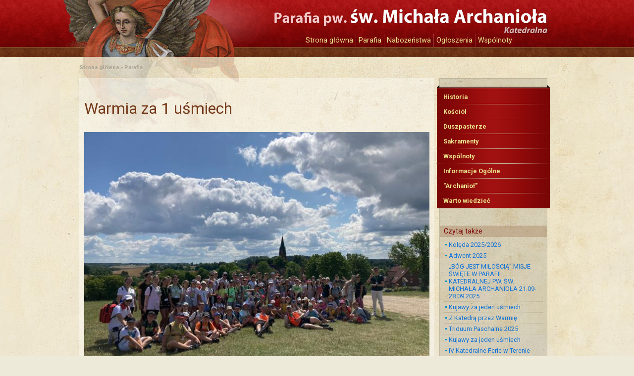

--- FILE ---
content_type: text/html; charset=UTF-8
request_url: https://katedra.4lomza.pl/index.php?wiad=428
body_size: 2609
content:
<!doctype html>
<html class="no-js" lang="pl">

<head>
	<meta charset="utf-8">
	<title>Katedra św. Michała Archanioła w Łomży</title>
	<meta name="description" content="Parafia pw. św. Michała Archanioła w Łomży">
	<meta name="viewport" content="width=device-width,initial-scale=1">

<link rel="alternate" type="application/rss+xml" title="RSS" href="/rss/rss.xml" />
<link rel="icon" href="/i/favicon.ico" type="image/x-icon" />

	<link rel="preconnect" href="https://fonts.gstatic.com">
	<link href="https://fonts.googleapis.com/css2?family=Roboto:wght@300;400;500;700;900&display=swap" rel="stylesheet">

	<link rel="stylesheet" type="text/css" href="/css/default.css?v=mobile1" media="screen, projection" />
	<link rel="stylesheet" type="text/css" href="/css/print.css" media="print" />

<script src="js/jquery.js" type="text/javascript"></script>
<script src="js/slides.min.jquery.js" type="text/javascript"></script>
<script src="js/strona.js" type="text/javascript"></script>

</head>


<body class="no-avatar">

<div id="page">
<div id="page-inner">

	<div id="naglowek">
		<h1><a href="/">Katedra św. Michała Archanioła w Łomży</a></h1>
		
		<!-- Nawigacja w nagłówku -->
<ul>
   <li><a href="index.php">Strona główna</a></li>
   <li><a href="index.php?k=1">Parafia</a></li>
<li><a href="index.php?k=6">Nabożeństwa</a></li>
<li><a href="index.php?k=7">Ogłoszenia</a></li>
<li><a href="index.php?k=11">Wspólnoty</a></li>
</ul>
	</div> <!-- #naglowek -->

<div id="kontener">
			<div id="pasek"><a href='index.php'><b>Strona główna</b></a> &raquo; <a href='index.php?k=1'>Parafia</a></div>
    
	<div id="tresc" >		
		 
		<!-- wiadomość -->
<div class="wiadomosc clearfix">

<h2>Warmia za 1 uśmiech</h2>
<div class="fotoglowneart clearfix">
	<a href="fotogaleria.php?id=2221" class="duza-fota"><img src="foto/glowne/230810103618.jpg" alt="Warmia za 1 uśmiech" /></a>
	<div class="opcje"><a href="fotogaleria.php?id=2221">Przejdź do fotogalerii</a></div>
	</div>


    <div class="podtytul">W dniach od 16 do 21.07.2023 odbyły się parafialne wakacje z Bogiem "Warmia za jeden uśmiech". Wzięło w nich udział łącznie 99 osób z naszej parafii oraz z parafii pw. Krzyża Świętego w Łomży.</div>		
	<div class="tresc"><p>Organizatorami kolonii byli ksiądz Tomasz Grala i ksiądz Grzegorz Pędzich. A nad bezpieczeństwem dzieci czuwali klerycy WSD oraz 8 animatorów.</p>
<p>
<div id="_mcePaste">Podczas naszych parafialnych kolonii udaliśmy się na pieszą pielgrzymkę do Sanktuarium w Gietrzwałdzie. Jednego dnia wybraliśmy się całą grupą na wycieczkę do Olsztyna. Odwiedziliśmy Olsztyńskie Planetarium, poznaliśmy historię miasta i najciekawsze jego punkty, wzięliśmy udział we Mszy Świętej. Pozostałe dni spędziliśmy stacjonarnie w naszym ośrodku KARMUSZKA na przygotowanych przez animatorów atrakcjach: Olimpijskie Igrzyska, gry integracyjne, zabawy, zajęcia artystyczno-plastyczne. Był również czas na zaprezentowanie swoich talentów w programie MAM TALENT.  W drodze powrotnej do domu odwiedziliśmy miejsce Bitwy pod Grunwaldem oraz Nidzicę.</div>
<div id="_mcePaste"><br /></div>
<div id="_mcePaste">Dzieciaki wróciły do domów z łęzką w oku i masą wspomnień oraz nadzieją na kolejny wyjazd za jeden uśmiech.</div>
</p></div>
		
			

	<div class="data">2023-08-10 10:31 Opublikował: Administrator </div>	
		
	
<hr />
</div>


		</div><!-- #tresc -->
	
		<div id="sidebar">
			<div class="calosc"><div id="wojt-kolumna">


          
</div></div>






<div id="menu-sidebar" class="clearfix">

		<ul>
			<li class="kat8"><a href='index.php?k=8'>Historia</a></li>
	<li class="kat9"><a href='index.php?k=9'>Kościół</a></li>
	<li class="kat10"><a href='index.php?k=10'>Duszpasterze</a></li>
	<li class="kat2"><a href='index.php?k=2'>Sakramenty</a></li>
	<li class="kat11"><a href='index.php?k=11'>Wspólnoty</a></li>
	<li class="kat13"><a href='index.php?k=13'>Informacje Ogólne</a></li>
	<li class="kat12"><a href='index.php?k=12'>"Archanioł"</a></li>
	<li class="kat21"><a href='index.php?k=21'>Warto wiedzieć</a></li>

		</ul>
</div> 


	










<div id="pozostale">
<h4>Czytaj także</h4>
<ul><li><a href='index.php?wiad=461'>Kolęda 2025/2026</a></li><li><a href='index.php?wiad=460'>Adwent 2025</a></li><li><a href='index.php?wiad=459'>„BÓG JEST MIŁOŚCIĄ” MISJE ŚWIĘTE  W PARAFII KATEDRALNEJ PW. ŚW. MICHAŁA ARCHANIOŁA  21.09-28.09.2025</a></li><li><a href='index.php?wiad=458'>Kujawy za jeden uśmiech</a></li><li><a href='index.php?wiad=457'>Z Katedrą przez Warmię</a></li><li><a href='index.php?wiad=456'>Triduum Paschalne 2025</a></li><li><a href='index.php?wiad=455'>Kujawy za jeden uśmiech</a></li><li><a href='index.php?wiad=454'>IV Katedralne Ferie w Terenie</a></li><li><a href='index.php?wiad=453'>Katedra Kościołem Stacyjnym</a></li><li><a href='index.php?wiad=452'>Kolęda 2024/2025</a></li></ul>
</div>

<h4>Najczęściej czytane</h4>
<ul>
<li><a href="index.php?wiad=461">Kolęda 2025/2026</a></li>
<li><a href="index.php?wiad=460">Adwent 2025</a></li>
</ul>
				
					</div><!--#sidebar-->
</div> <!-- #kontener -->

<div id="stopka">
<div id="stopka-inner">
  <div class="kolumna">
    <h4>Parafia pw. św. Michała Archanioła - Katedralna</h4>
      
      ul. Dworna 25<br />
      18-400 ŁOMŻA<br />
      tel. (086) 216 39 30<br />
      e-mail: marianmieczkowski@wp.pl
  </div>
  <div class="kolumna">
    <h4>Nawigacja</h4>
    <ul>
      <li><a href="index.php">Strona główna</a></li>
      <li><a href="index.php?k=1">Parafia</a></li>
      <li><a href="index.php?k=13">Przydatne informacje</a></li>
    </ul>
  </div>
  <div class="kolumna">
    <h4>Linki</h4>
    <ul>
      <li><a href="http://www.diecezja.lomza.pl">Kuria Diecezjalna</a></li>
      <li><a href="http://www.alphalomza.theoforos.pl">Kurs Alpha w Łomży</a></li>
      <li><a href="http://www.lomza.theoforos.pl">Wspólnota Theoforos w Łomży</a></li>
      <li><a href="http://www.snelomza.theoforos.pl">Szkoła Nowej Ewangelizacji w Łomży</a></li>
      <li><a href="http://www.wsd.lomza.pl">Wyższe Seminarium Duchowne w Łomży</a></li>
      <li><a href="http://www.radionadzieja.pl/">Radio Nadzieja</a></li>
      <li><a href="http://www.pielgrzymka.lomza.pl/l/">Piesza Pielgrzymka Łomżyńska na Jasną Górę</a></li>
    </ul>
  </div>
</div><!-- #stopka-inner -->
</div><!-- #stopka -->

</div><!-- #page-inner -->
</div><!-- #page -->

</body>
</html>

--- FILE ---
content_type: text/css
request_url: https://katedra.4lomza.pl/css/default.css?v=mobile1
body_size: 4835
content:
/*! normalize.css v8.0.1 | MIT License | github.com/necolas/normalize.css */
/* Document
   ========================================================================== */
/**
 * 1. Correct the line height in all browsers.
 * 2. Prevent adjustments of font size after orientation changes in iOS.
 */
html {
  line-height: 1.15;
  /* 1 */
  -webkit-text-size-adjust: 100%;
  /* 2 */
}

/* Sections
   ========================================================================== */
/**
 * Remove the margin in all browsers.
 */
body {
  margin: 0;
}

/**
 * Render the `main` element consistently in IE.
 */
main {
  display: block;
}

/**
 * Correct the font size and margin on `h1` elements within `section` and
 * `article` contexts in Chrome, Firefox, and Safari.
 */
h1 {
  font-size: 2em;
  margin: 0.67em 0;
}

/* Grouping content
   ========================================================================== */
/**
 * 1. Add the correct box sizing in Firefox.
 * 2. Show the overflow in Edge and IE.
 */
hr {
  box-sizing: content-box;
  /* 1 */
  height: 0;
  /* 1 */
  overflow: visible;
  /* 2 */
}

/**
 * 1. Correct the inheritance and scaling of font size in all browsers.
 * 2. Correct the odd `em` font sizing in all browsers.
 */
pre {
  font-family: monospace, monospace;
  /* 1 */
  font-size: 1em;
  /* 2 */
}

/* Text-level semantics
   ========================================================================== */
/**
 * Remove the gray background on active links in IE 10.
 */
a {
  background-color: transparent;
}

/**
 * 1. Remove the bottom border in Chrome 57-
 * 2. Add the correct text decoration in Chrome, Edge, IE, Opera, and Safari.
 */
abbr[title] {
  border-bottom: none;
  /* 1 */
  text-decoration: underline;
  /* 2 */
  text-decoration: underline dotted;
  /* 2 */
}

/**
 * Add the correct font weight in Chrome, Edge, and Safari.
 */
b,
strong {
  font-weight: bolder;
}

/**
 * 1. Correct the inheritance and scaling of font size in all browsers.
 * 2. Correct the odd `em` font sizing in all browsers.
 */
code,
kbd,
samp {
  font-family: monospace, monospace;
  /* 1 */
  font-size: 1em;
  /* 2 */
}

/**
 * Add the correct font size in all browsers.
 */
small {
  font-size: 80%;
}

/**
 * Prevent `sub` and `sup` elements from affecting the line height in
 * all browsers.
 */
sub,
sup {
  font-size: 75%;
  line-height: 0;
  position: relative;
  vertical-align: baseline;
}

sub {
  bottom: -0.25em;
}

sup {
  top: -0.5em;
}

/* Embedded content
   ========================================================================== */
/**
 * Remove the border on images inside links in IE 10.
 */
img {
  border-style: none;
}

/* Forms
   ========================================================================== */
/**
 * 1. Change the font styles in all browsers.
 * 2. Remove the margin in Firefox and Safari.
 */
button,
input,
optgroup,
select,
textarea {
  font-family: inherit;
  /* 1 */
  font-size: 100%;
  /* 1 */
  line-height: 1.15;
  /* 1 */
  margin: 0;
  /* 2 */
}

/**
 * Show the overflow in IE.
 * 1. Show the overflow in Edge.
 */
button,
input {
  /* 1 */
  overflow: visible;
}

/**
 * Remove the inheritance of text transform in Edge, Firefox, and IE.
 * 1. Remove the inheritance of text transform in Firefox.
 */
button,
select {
  /* 1 */
  text-transform: none;
}

/**
 * Correct the inability to style clickable types in iOS and Safari.
 */
button,
[type=button],
[type=reset],
[type=submit] {
  -webkit-appearance: button;
}

/**
 * Remove the inner border and padding in Firefox.
 */
button::-moz-focus-inner,
[type=button]::-moz-focus-inner,
[type=reset]::-moz-focus-inner,
[type=submit]::-moz-focus-inner {
  border-style: none;
  padding: 0;
}

/**
 * Restore the focus styles unset by the previous rule.
 */
button:-moz-focusring,
[type=button]:-moz-focusring,
[type=reset]:-moz-focusring,
[type=submit]:-moz-focusring {
  outline: 1px dotted ButtonText;
}

/**
 * Correct the padding in Firefox.
 */
fieldset {
  padding: 0.35em 0.75em 0.625em;
}

/**
 * 1. Correct the text wrapping in Edge and IE.
 * 2. Correct the color inheritance from `fieldset` elements in IE.
 * 3. Remove the padding so developers are not caught out when they zero out
 *    `fieldset` elements in all browsers.
 */
legend {
  box-sizing: border-box;
  /* 1 */
  color: inherit;
  /* 2 */
  display: table;
  /* 1 */
  max-width: 100%;
  /* 1 */
  padding: 0;
  /* 3 */
  white-space: normal;
  /* 1 */
}

/**
 * Add the correct vertical alignment in Chrome, Firefox, and Opera.
 */
progress {
  vertical-align: baseline;
}

/**
 * Remove the default vertical scrollbar in IE 10+.
 */
textarea {
  overflow: auto;
}

/**
 * 1. Add the correct box sizing in IE 10.
 * 2. Remove the padding in IE 10.
 */
[type=checkbox],
[type=radio] {
  box-sizing: border-box;
  /* 1 */
  padding: 0;
  /* 2 */
}

/**
 * Correct the cursor style of increment and decrement buttons in Chrome.
 */
[type=number]::-webkit-inner-spin-button,
[type=number]::-webkit-outer-spin-button {
  height: auto;
}

/**
 * 1. Correct the odd appearance in Chrome and Safari.
 * 2. Correct the outline style in Safari.
 */
[type=search] {
  -webkit-appearance: textfield;
  /* 1 */
  outline-offset: -2px;
  /* 2 */
}

/**
 * Remove the inner padding in Chrome and Safari on macOS.
 */
[type=search]::-webkit-search-decoration {
  -webkit-appearance: none;
}

/**
 * 1. Correct the inability to style clickable types in iOS and Safari.
 * 2. Change font properties to `inherit` in Safari.
 */
::-webkit-file-upload-button {
  -webkit-appearance: button;
  /* 1 */
  font: inherit;
  /* 2 */
}

/* Interactive
   ========================================================================== */
/*
 * Add the correct display in Edge, IE 10+, and Firefox.
 */
details {
  display: block;
}

/*
 * Add the correct display in all browsers.
 */
summary {
  display: list-item;
}

/* Misc
   ========================================================================== */
/**
 * Add the correct display in IE 10+.
 */
template {
  display: none;
}

/**
 * Add the correct display in IE 10.
 */
[hidden] {
  display: none;
}

body {
  font: 0.8em "Roboto", Arial, Helvetica, sans-serif;
}

h1, h2, h3, h4, h5, h6 {
  font-weight: normal;
  font-family: "Roboto", serif;
}

h1 a, h2 a, h3 a, h4 a, h5 a, h6 a {
  color: #753a1a;
  text-decoration: none;
}

h1 {
  font-size: 2em;
  line-height: 1;
  margin-bottom: 0.5em;
}

h2 {
  font-size: 1.5em;
  margin-bottom: 0.75em;
}

h3 {
  font-size: 1.2em;
  line-height: 1;
  margin-bottom: 1em;
}

h4 {
  font-size: 1.1em;
  line-height: 1.25;
  margin-bottom: 1.25em;
}

h5 {
  font-size: 0.9em;
  font-weight: bold;
  margin-bottom: 1.5em;
}

h6 {
  font-size: 0.8em;
  font-weight: bold;
}

h1 img, h2 img, h3 img, h4 img, h5 img, h6 img {
  margin: 0;
}

p {
  margin: 0 0 1.5em;
}
p img.left {
  float: left;
  margin: 1.5em 1.5em 1.5em 0;
  padding: 0;
}
p img.right {
  float: right;
  margin: 1.5em 0 1.5em 1.5em;
}

a {
  color: #1274d8;
  text-decoration: underline;
}
a:focus, a:hover {
  color: #000;
}

blockquote {
  margin: 1.5em;
  color: #666;
  font-style: italic;
}

strong {
  font-weight: bold;
}

em {
  font-style: italic;
}

dfn {
  font-style: italic;
  font-weight: bold;
}

sup, sub {
  line-height: 0;
}

abbr, acronym {
  border-bottom: 1px dotted #666;
}

address {
  margin: 0 0 1.5em;
  font-style: italic;
}

del {
  color: #666;
}

pre {
  margin: 1.5em 0;
  white-space: pre;
  font: 1em "andale mono", "lucida console", monospace;
  line-height: 1.5;
}

code, tt {
  font: 1em "andale mono", "lucida console", monospace;
  line-height: 1.5;
}

li ul, li ol {
  margin: 0 1.5em;
}

ul, ol {
  margin: 0 1.5em 1.5em 1.5em;
}

ul {
  list-style-type: disc;
}

ol {
  list-style-type: decimal;
}

dl {
  margin: 0 0 1.5em 0;
}
dl dt {
  font-weight: bold;
}

dd {
  margin-left: 1.5em;
}

table {
  margin-bottom: 1.4em;
  width: 100%;
}

th {
  font-weight: bold;
}

thead th {
  background: #c3d9ff;
}

th, td, caption {
  padding: 4px 10px 4px 5px;
  vertical-align: top;
}

tr.even td {
  background: #e5ecf9;
}

tfoot {
  font-style: italic;
}

caption {
  background: #eee;
}

hr {
  display: none;
}

.small {
  font-size: 0.8em;
  margin-bottom: 1.875em;
  line-height: 1.875em;
}

.large {
  font-size: 1.2em;
  line-height: 2.5em;
  margin-bottom: 1.25em;
}

.hide {
  display: none;
}

.quiet {
  color: #666;
}

.loud {
  color: #000;
}

.highlight {
  background: #ff0;
}

.added {
  background: #060;
  color: #fff;
}

.removed {
  background: #900;
  color: #fff;
}

.first {
  margin-left: 0;
  padding-left: 0;
}

.last {
  margin-right: 0;
  padding-right: 0;
}

.top {
  margin-top: 0;
  padding-top: 0;
}

.bottom {
  margin-bottom: 0;
  padding-bottom: 0;
}

.sr-only {
  position: absolute;
  width: 1px;
  height: 1px;
  padding: 0;
  margin: -1px;
  overflow: hidden;
  clip: rect(0, 0, 0, 0);
  white-space: nowrap;
  border-width: 0;
}

.not-sr-only {
  position: static;
  width: auto;
  height: auto;
  padding: 0;
  margin: 0;
  overflow: visible;
  clip: auto;
  white-space: normal;
}

body {
  background: #eeeada url(../i/html.jpg) no-repeat center 300px;
}

/* Layout -------------------------------------------------------------- */
#page {
  background: url(../i/body.jpg) repeat-x top;
  color: #4b4739;
}

body.no-avatar {
  background: #eeeada url(../i/html.jpg) no-repeat center 100px;
}
body.no-avatar #page {
  background: url(../i/body-no-avatar.jpg) repeat-x top;
  color: #4b4739;
}
body.no-avatar #pasek {
  margin-top: 20px;
}

#page-inner {
  background: url(../i/archaniol-duzy.jpg) no-repeat top;
  color: #4b4739;
}

body.no-avatar #page-inner {
  background: url(../i/archaniol-maly.jpg) no-repeat top;
  color: #4b4739;
}

#naglowek {
  height: 95px;
  width: 960px;
  margin: auto;
  overflow: hidden;
  display: flex;
  justify-content: space-between;
}
#naglowek h1 {
  margin: 0;
  padding: 0;
}
#naglowek h1 a {
  display: block;
  text-indent: -9999em;
  height: 95px;
  width: 370px;
  overflow: hidden;
}
#naglowek ul {
  margin: 0;
  padding: 0;
  list-style: none;
  display: flex;
  flex-flow: wrap row;
  align-items: flex-end;
  font-size: 0.9rem;
}
#naglowek li {
  border-left: 1px solid rgba(255, 255, 255, 0.2);
}
#naglowek li:first-child {
  border-left: none;
}
#naglowek li a {
  display: block;
  padding: 5px;
  text-decoration: none;
  color: #eae28c;
}
#naglowek li a:hover {
  background: rgba(0, 0, 0, 0.5);
}

#avatar {
  height: 200px;
  width: 450px;
  float: right;
  padding: 10px;
  margin-bottom: 35px;
  position: relative;
}
#avatar ul.pagination {
  margin: 5px 0 0 0;
  padding: 0;
  list-style-type: none;
  position: absolute;
  z-index: 100;
}
#avatar ul.pagination li {
  float: left;
  margin-right: 2px;
}
#avatar ul.pagination li a {
  display: block;
  text-indent: -999em;
  width: 15px;
  height: 10px;
  border: 1px solid #d0a639;
  background: #d0a639;
  overflow: hidden;
}
#avatar ul.pagination li.current a {
  background: #d0401d;
}

#kontener {
  width: 960px;
  margin: auto;
}

#pasek {
  color: #aba594;
  font-size: 0.85em;
  padding: 15px 0 5px 0;
  margin-top: 0;
  font-weight: bold;
  clear: both;
}
#pasek a {
  color: #aba594;
  text-decoration: none;
  text-shadow: 0 1px 0 rgba(255, 255, 255, 0.3);
}
#pasek a:hover {
  color: #8b8575;
}

#stopka {
  background: url(../i/stopka.png);
  color: #e57c7c;
}

#stopka-inner {
  width: 960px;
  margin: auto;
  padding: 20px 0;
}

#stopka a {
  color: #e5bc7c;
  text-decoration: none;
}
#stopka a:hover {
  color: #fff;
}
#stopka .kolumna {
  width: 300px;
  float: left;
  margin-left: 30px;
}
#stopka .kolumna:first-child {
  margin-left: 0;
}

#tresc {
  width: 700px;
  float: left;
  background: url(../i/bialy.png);
  padding: 10px;
  font: 1rem/1.5 Georgia;
}

#zajawki-wyroznione .zajawka {
  width: 340px;
  float: left;
  padding: 0 5px;
  border-bottom: none;
}
#zajawki-wyroznione .zajawka h2 {
  margin-top: 20px;
}
#zajawki-wyroznione .zajawka .podtytul {
  font-size: 0.9rem;
}

.kontener-zajawka-skroty {
  display: grid;
  grid-template-columns: repeat(2, minmax(200px, 1fr));
}

.zajawka-skroty {
  display: flex;
  flex-flow: wrap row;
  border-bottom: 1px solid #dfd8c7;
  padding: 10px;
  position: relative;
}
.zajawka-skroty:nth-of-type(4n-1), .zajawka-skroty:nth-of-type(4n) {
  background-color: #e8e3d7;
}
.zajawka-skroty:hover {
  opacity: 0.8;
}
.zajawka-skroty__foto {
  flex-basis: 30%;
  width: 30%;
  margin-right: 10px;
}
.zajawka-skroty__tekst {
  flex: 1 1 30%;
}
.zajawka-skroty h2 {
  font-size: 0.8rem;
  font-weight: 600;
  margin: 0;
  color: #1275d9;
}
.zajawka-skroty__data {
  flex-basis: 100%;
  font-family: "Roboto", sans-serif;
  font-size: 0.7rem;
}
.zajawka-skroty__wiecej {
  top: 0;
  right: 0;
  bottom: 0;
  left: 0;
  overflow: hidden;
  text-indent: 200%;
  white-space: nowrap;
  background: rgba(0, 0, 0, 0);
  cursor: pointer;
  text-decoration: none;
  text-decoration-color: currentcolor;
  position: absolute;
  z-index: 0;
  opacity: 0;
}
.zajawka-skroty img {
  display: block;
  max-width: 100%;
  height: auto;
  border: 2px solid #fff;
  box-shadow: 0 0 3px rgba(0, 0, 0, 0.3);
}

#sidebar {
  width: 200px;
  float: right;
  background: url(../i/czarny.png);
  padding: 8px;
  border: 1px solid #beb59b;
  -moz-box-shadow: 1px 1px 0 rgba(255, 255, 255, 0.3);
}
#sidebar ul {
  margin: 0;
  padding: 0;
  list-style-type: none;
}
#sidebar li {
  border-bottom: 1px dotted #beb59b;
}
#sidebar li a {
  text-decoration: none;
  display: block;
  background: url(../i/dot-niebieski.gif) no-repeat 3px center;
  padding: 3px 2px 3px 10px;
}
#sidebar h4 {
  margin: 35px -8px 5px -8px;
  padding: 3px 8px;
  background: url(../i/braz.png);
  color: #7d0606;
}
#sidebar h3 {
  color: #7d0606;
  margin-bottom: 7px;
}

.banner {
  margin-bottom: 20px;
}

#menu-sidebar {
  margin: 5px -15px;
  background: url(../i/menu-sidebar.png) repeat-y center;
}
#menu-sidebar ul {
  background: url(../i/menu-sidebar-top.png) no-repeat center top;
  padding: 9px 0 0 0;
}
#menu-sidebar li {
  padding: 4px;
}

#sidebar #menu-sidebar a {
  color: #eae28c;
  font-weight: bold;
  background: none;
}
#sidebar #menu-sidebar a:hover {
  color: #fff;
}

.zajawka {
  border-bottom: 1px dotted #beb59b;
  padding: 10px 0;
}

#wiadomosc-dnia .foto-dnia {
  float: left;
  margin-right: 10px;
}
#wiadomosc-dnia .foto-dnia img {
  border: 1px solid #ccc;
  padding: 2px;
  background: #fff;
}

.wiadomosc .podtytul {
  font-weight: bold;
  margin-bottom: 10px;
}
.wiadomosc h2 {
  color: #753a1a;
  font-size: 2em;
}
.wiadomosc .data {
  font-family: arial;
  font-size: 0.9em;
  color: #bbb;
}

table#skroty td {
  padding: 4px;
  border-bottom: 1px dotted #beb59b;
}
table#skroty img {
  float: left;
  margin-right: 10px;
  border: 1px solid #ccc;
  padding: 2px;
  background: #fff;
  margin-left: -4px;
}
table#skroty tr.b2 td {
  background: rgba(2, 2, 2, 0.04);
}
table#skroty a.tooltip {
  display: block;
  text-decoration: none;
  font-size: 1.2em;
}
table#skroty small {
  font-family: arial;
  font-size: 0.8em;
}

.fotoglowneart {
  padding: 0 0 10px 0;
  margin: 0 0 10px 0;
  border-bottom: 1px solid #ccc;
  font-size: 0.85em;
}
.fotoglowneart img {
  margin-bottom: 5px;
}
.fotoglowneart .opcje {
  float: right;
}
.fotoglowneart .opcje a {
  text-decoration: none;
}

.fotoglowne {
  float: left;
  margin-right: 10px;
}
.fotoglowne img {
  border: 1px solid #ccc;
  padding: 2px;
  background: #fff;
}

#fotogaleria-main {
  text-align: center;
  text-align: center;
  display: flex;
  flex-direction: column;
  max-width: 980px;
  margin: auto;
  justify-items: center;
  align-items: center;
}

#fotogaleria {
  overflow: hidden;
}
#fotogaleria div {
  display: block;
  width: 90px;
  height: 90px;
  float: left;
}
#fotogaleria div img {
  border: 3px solid #fff;
}

#fotogaleria-main .opcje a {
  display: inline-block;
  padding: 5px;
  text-decoration: none;
  -webkit-border-radius: 6px;
  -moz-border-radius: 6px;
  border-radius: 6px;
  border: 1px solid rgba(0, 0, 0, 0.06);
  background: rgba(0, 0, 0, 0.1);
  font-size: 1.3em;
  margin: -8px 2px;
}
#fotogaleria-main .opcje a:hover {
  background: rgba(0, 0, 0, 0.2);
}
#fotogaleria-main #fotografia {
  margin-bottom: 10px;
}
#fotogaleria-main #fotografia img {
  border: 10px solid #fff;
  box-shadow: 0 0 10px rgba(0, 0, 0, 0.2);
}
#fotogaleria-main #komentarz {
  text-shadow: 0 1px 0 rgba(255, 255, 255, 0.6);
  padding: 10px;
  margin-bottom: 20px;
}

#miniaturki {
  width: 800px;
  margin: auto;
}

ul.foto-wiadomosc {
  width: 150px;
  float: right;
  margin: 0 0 0 10px;
  padding: 0;
  list-style-type: none;
}
ul.foto-wiadomosc li {
  text-align: center;
}
ul.foto-wiadomosc span {
  display: block;
  background: #eee;
}

h2.h-dzialy {
  font-size: 1em;
  padding: 3px 10px;
  background: url(../i/czarny.png);
  margin: 15px -10px 2px -10px;
  text-shadow: 0 1px 0 rgba(255, 255, 255, 0.3);
}

.clear {
  clear: both;
}

/* haksior
  -----------------------------------------------------------------*/
/* new clearfix */
.clearfix:after, .zajawka:after, #kontener:after, #stopka:after, #stopka-inner:after, #naglowek:after, #glowne-menu:after {
  visibility: hidden;
  display: block;
  font-size: 0;
  content: " ";
  clear: both;
  height: 0;
}

img {
  display: block;
  max-width: 100%;
  height: auto;
}

#naglowek {
  width: 100%;
  max-width: 960px;
  flex-direction: column;
  overflow: visible;
  height: auto;
}
@media screen and (min-width: 40rem) {
  #naglowek {
    flex-direction: row;
    overflow: hidden;
    height: 95px;
  }
}
@media screen and (max-width: 40rem) {
  #naglowek h1 a {
    height: auto;
    width: 100%;
  }
}
@media screen and (max-width: 40rem) {
  #naglowek ul {
    margin-top: 60px;
    background-color: #6C1111;
    font-size: 0.815rem;
  }
}

#kontener {
  display: grid;
  grid-template-columns: 1fr;
  grid-gap: 10px;
  width: 100%;
  max-width: 960px;
}
@media screen and (min-width: 40rem) {
  #kontener {
    grid-template-columns: repeat(12, minmax(10px, 1fr));
  }
}

@media screen and (min-width: 40rem) {
  #pasek {
    grid-column: 1/span 12;
  }
}

#avatar {
  display: none;
}
@media screen and (min-width: 60rem) {
  #avatar {
    display: block;
    grid-column: 7/span 5;
  }
}

#tresc {
  width: 100%;
  width: calc(100% - 20px);
}
@media screen and (min-width: 40rem) {
  #tresc {
    grid-column: 1/span 9;
  }
}

@media screen and (min-width: 40rem) {
  #sidebar {
    grid-column: 10/span 3;
  }
}

#zajawki-wyroznione {
  display: flex;
  flex-direction: column;
}
@media screen and (min-width: 40rem) {
  #zajawki-wyroznione {
    flex-flow: wrap row;
  }
}
#zajawki-wyroznione .zajawka {
  width: 100%;
  padding: 0;
  float: none;
  background-color: rgba(255, 255, 255, 0.7);
}
@media screen and (min-width: 40rem) {
  #zajawki-wyroznione .zajawka {
    background-color: transparent;
    width: 50%;
  }
}

#stopka-inner {
  width: 100%;
  max-width: 960px;
}

@media screen and (max-width: 40rem) {
  #stopka .kolumna {
    width: 80%;
  }
}

@media screen and (max-width: 40rem) {
  .kontener-zajawka-skroty {
    display: flex;
    flex-direction: column;
  }
}

.remont {
  padding: 1rem 0.2rem;
  margin: 2rem -8px 2rem -8px;
  background-image: linear-gradient(to bottom, rgba(117, 58, 26, 0.15), rgba(255, 255, 255, 0.33));
}
.remont > div:nth-of-type(1) {
  font-size: 1rem;
  font-weight: 900;
  margin-bottom: 1rem;
}
.remont > div:nth-of-type(3) {
  margin: 0 0 1rem 0;
  font-weight: 600;
}
.remont img {
  margin: auto;
  max-width: 80px;
  height: auto;
}
.remont__kolumny > div {
  text-align: center;
  margin-top: 3rem;
}

/*# sourceMappingURL=default.css.map */
